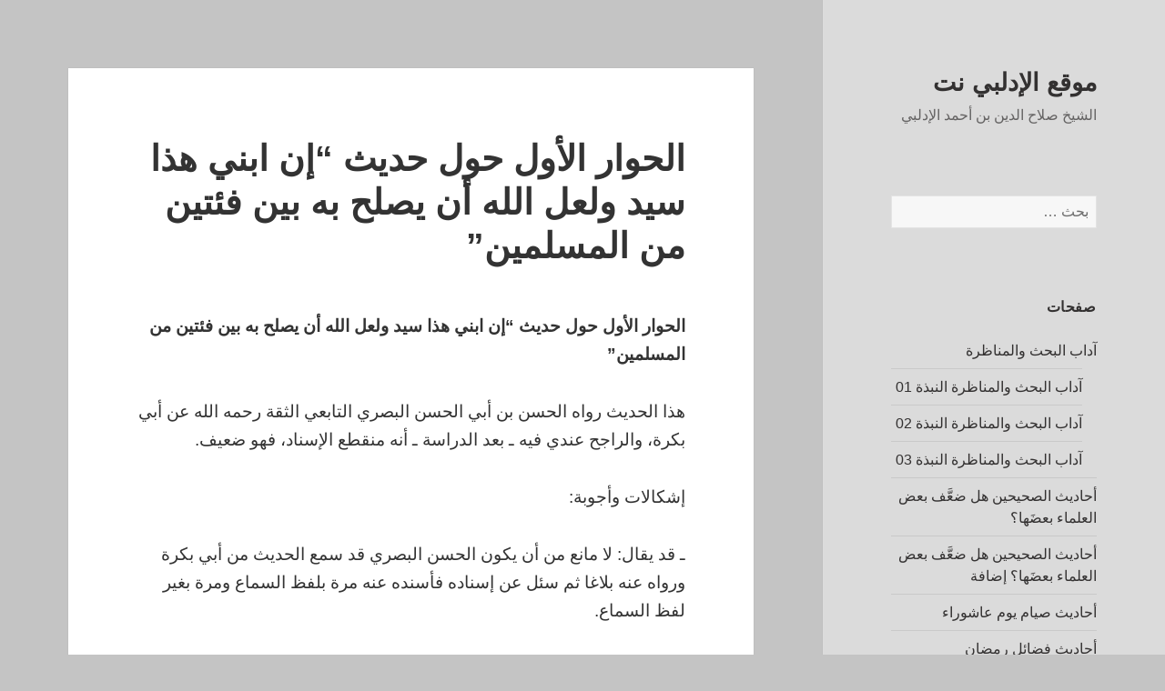

--- FILE ---
content_type: text/html; charset=UTF-8
request_url: https://idlbi.net/alhasan1/
body_size: 23106
content:
<!DOCTYPE html>
<html dir="rtl" lang="ar" class="no-js">
<head>
	<meta charset="UTF-8">
	<meta name="viewport" content="width=device-width, initial-scale=1.0">
	<link rel="profile" href="https://gmpg.org/xfn/11">
	<link rel="pingback" href="https://idlbi.net/xmlrpc.php">
	<script>(function(html){html.className = html.className.replace(/\bno-js\b/,'js')})(document.documentElement);</script>
<title>الحوار الأول حول حديث &#8220;إن ابني هذا سيد ولعل الله أن يصلح به بين فئتين من المسلمين&#8221; &#8211; موقع الإدلبي نت</title>
<meta name='robots' content='max-image-preview:large' />
<link rel="alternate" type="application/rss+xml" title="موقع الإدلبي نت &laquo; الخلاصة" href="https://idlbi.net/feed/" />
<link rel="alternate" type="application/rss+xml" title="موقع الإدلبي نت &laquo; خلاصة التعليقات" href="https://idlbi.net/comments/feed/" />
<link rel="alternate" type="application/rss+xml" title="موقع الإدلبي نت &laquo; الحوار الأول حول حديث &#8220;إن ابني هذا سيد ولعل الله أن يصلح به بين فئتين من المسلمين&#8221; خلاصة التعليقات" href="https://idlbi.net/alhasan1/feed/" />
<link rel="alternate" title="oEmbed (JSON)" type="application/json+oembed" href="https://idlbi.net/wp-json/oembed/1.0/embed?url=https%3A%2F%2Fidlbi.net%2Falhasan1%2F" />
<link rel="alternate" title="oEmbed (XML)" type="text/xml+oembed" href="https://idlbi.net/wp-json/oembed/1.0/embed?url=https%3A%2F%2Fidlbi.net%2Falhasan1%2F&#038;format=xml" />
<style id='wp-img-auto-sizes-contain-inline-css'>
img:is([sizes=auto i],[sizes^="auto," i]){contain-intrinsic-size:3000px 1500px}
/*# sourceURL=wp-img-auto-sizes-contain-inline-css */
</style>
<style id='wp-emoji-styles-inline-css'>

	img.wp-smiley, img.emoji {
		display: inline !important;
		border: none !important;
		box-shadow: none !important;
		height: 1em !important;
		width: 1em !important;
		margin: 0 0.07em !important;
		vertical-align: -0.1em !important;
		background: none !important;
		padding: 0 !important;
	}
/*# sourceURL=wp-emoji-styles-inline-css */
</style>
<style id='wp-block-library-inline-css'>
:root{--wp-block-synced-color:#7a00df;--wp-block-synced-color--rgb:122,0,223;--wp-bound-block-color:var(--wp-block-synced-color);--wp-editor-canvas-background:#ddd;--wp-admin-theme-color:#007cba;--wp-admin-theme-color--rgb:0,124,186;--wp-admin-theme-color-darker-10:#006ba1;--wp-admin-theme-color-darker-10--rgb:0,107,160.5;--wp-admin-theme-color-darker-20:#005a87;--wp-admin-theme-color-darker-20--rgb:0,90,135;--wp-admin-border-width-focus:2px}@media (min-resolution:192dpi){:root{--wp-admin-border-width-focus:1.5px}}.wp-element-button{cursor:pointer}:root .has-very-light-gray-background-color{background-color:#eee}:root .has-very-dark-gray-background-color{background-color:#313131}:root .has-very-light-gray-color{color:#eee}:root .has-very-dark-gray-color{color:#313131}:root .has-vivid-green-cyan-to-vivid-cyan-blue-gradient-background{background:linear-gradient(135deg,#00d084,#0693e3)}:root .has-purple-crush-gradient-background{background:linear-gradient(135deg,#34e2e4,#4721fb 50%,#ab1dfe)}:root .has-hazy-dawn-gradient-background{background:linear-gradient(135deg,#faaca8,#dad0ec)}:root .has-subdued-olive-gradient-background{background:linear-gradient(135deg,#fafae1,#67a671)}:root .has-atomic-cream-gradient-background{background:linear-gradient(135deg,#fdd79a,#004a59)}:root .has-nightshade-gradient-background{background:linear-gradient(135deg,#330968,#31cdcf)}:root .has-midnight-gradient-background{background:linear-gradient(135deg,#020381,#2874fc)}:root{--wp--preset--font-size--normal:16px;--wp--preset--font-size--huge:42px}.has-regular-font-size{font-size:1em}.has-larger-font-size{font-size:2.625em}.has-normal-font-size{font-size:var(--wp--preset--font-size--normal)}.has-huge-font-size{font-size:var(--wp--preset--font-size--huge)}.has-text-align-center{text-align:center}.has-text-align-left{text-align:left}.has-text-align-right{text-align:right}.has-fit-text{white-space:nowrap!important}#end-resizable-editor-section{display:none}.aligncenter{clear:both}.items-justified-left{justify-content:flex-start}.items-justified-center{justify-content:center}.items-justified-right{justify-content:flex-end}.items-justified-space-between{justify-content:space-between}.screen-reader-text{border:0;clip-path:inset(50%);height:1px;margin:-1px;overflow:hidden;padding:0;position:absolute;width:1px;word-wrap:normal!important}.screen-reader-text:focus{background-color:#ddd;clip-path:none;color:#444;display:block;font-size:1em;height:auto;left:5px;line-height:normal;padding:15px 23px 14px;text-decoration:none;top:5px;width:auto;z-index:100000}html :where(.has-border-color){border-style:solid}html :where([style*=border-top-color]){border-top-style:solid}html :where([style*=border-right-color]){border-right-style:solid}html :where([style*=border-bottom-color]){border-bottom-style:solid}html :where([style*=border-left-color]){border-left-style:solid}html :where([style*=border-width]){border-style:solid}html :where([style*=border-top-width]){border-top-style:solid}html :where([style*=border-right-width]){border-right-style:solid}html :where([style*=border-bottom-width]){border-bottom-style:solid}html :where([style*=border-left-width]){border-left-style:solid}html :where(img[class*=wp-image-]){height:auto;max-width:100%}:where(figure){margin:0 0 1em}html :where(.is-position-sticky){--wp-admin--admin-bar--position-offset:var(--wp-admin--admin-bar--height,0px)}@media screen and (max-width:600px){html :where(.is-position-sticky){--wp-admin--admin-bar--position-offset:0px}}

/*# sourceURL=wp-block-library-inline-css */
</style><style id='global-styles-inline-css'>
:root{--wp--preset--aspect-ratio--square: 1;--wp--preset--aspect-ratio--4-3: 4/3;--wp--preset--aspect-ratio--3-4: 3/4;--wp--preset--aspect-ratio--3-2: 3/2;--wp--preset--aspect-ratio--2-3: 2/3;--wp--preset--aspect-ratio--16-9: 16/9;--wp--preset--aspect-ratio--9-16: 9/16;--wp--preset--color--black: #000000;--wp--preset--color--cyan-bluish-gray: #abb8c3;--wp--preset--color--white: #fff;--wp--preset--color--pale-pink: #f78da7;--wp--preset--color--vivid-red: #cf2e2e;--wp--preset--color--luminous-vivid-orange: #ff6900;--wp--preset--color--luminous-vivid-amber: #fcb900;--wp--preset--color--light-green-cyan: #7bdcb5;--wp--preset--color--vivid-green-cyan: #00d084;--wp--preset--color--pale-cyan-blue: #8ed1fc;--wp--preset--color--vivid-cyan-blue: #0693e3;--wp--preset--color--vivid-purple: #9b51e0;--wp--preset--color--dark-gray: #111;--wp--preset--color--light-gray: #f1f1f1;--wp--preset--color--yellow: #f4ca16;--wp--preset--color--dark-brown: #352712;--wp--preset--color--medium-pink: #e53b51;--wp--preset--color--light-pink: #ffe5d1;--wp--preset--color--dark-purple: #2e2256;--wp--preset--color--purple: #674970;--wp--preset--color--blue-gray: #22313f;--wp--preset--color--bright-blue: #55c3dc;--wp--preset--color--light-blue: #e9f2f9;--wp--preset--gradient--vivid-cyan-blue-to-vivid-purple: linear-gradient(135deg,rgb(6,147,227) 0%,rgb(155,81,224) 100%);--wp--preset--gradient--light-green-cyan-to-vivid-green-cyan: linear-gradient(135deg,rgb(122,220,180) 0%,rgb(0,208,130) 100%);--wp--preset--gradient--luminous-vivid-amber-to-luminous-vivid-orange: linear-gradient(135deg,rgb(252,185,0) 0%,rgb(255,105,0) 100%);--wp--preset--gradient--luminous-vivid-orange-to-vivid-red: linear-gradient(135deg,rgb(255,105,0) 0%,rgb(207,46,46) 100%);--wp--preset--gradient--very-light-gray-to-cyan-bluish-gray: linear-gradient(135deg,rgb(238,238,238) 0%,rgb(169,184,195) 100%);--wp--preset--gradient--cool-to-warm-spectrum: linear-gradient(135deg,rgb(74,234,220) 0%,rgb(151,120,209) 20%,rgb(207,42,186) 40%,rgb(238,44,130) 60%,rgb(251,105,98) 80%,rgb(254,248,76) 100%);--wp--preset--gradient--blush-light-purple: linear-gradient(135deg,rgb(255,206,236) 0%,rgb(152,150,240) 100%);--wp--preset--gradient--blush-bordeaux: linear-gradient(135deg,rgb(254,205,165) 0%,rgb(254,45,45) 50%,rgb(107,0,62) 100%);--wp--preset--gradient--luminous-dusk: linear-gradient(135deg,rgb(255,203,112) 0%,rgb(199,81,192) 50%,rgb(65,88,208) 100%);--wp--preset--gradient--pale-ocean: linear-gradient(135deg,rgb(255,245,203) 0%,rgb(182,227,212) 50%,rgb(51,167,181) 100%);--wp--preset--gradient--electric-grass: linear-gradient(135deg,rgb(202,248,128) 0%,rgb(113,206,126) 100%);--wp--preset--gradient--midnight: linear-gradient(135deg,rgb(2,3,129) 0%,rgb(40,116,252) 100%);--wp--preset--gradient--dark-gray-gradient-gradient: linear-gradient(90deg, rgba(17,17,17,1) 0%, rgba(42,42,42,1) 100%);--wp--preset--gradient--light-gray-gradient: linear-gradient(90deg, rgba(241,241,241,1) 0%, rgba(215,215,215,1) 100%);--wp--preset--gradient--white-gradient: linear-gradient(90deg, rgba(255,255,255,1) 0%, rgba(230,230,230,1) 100%);--wp--preset--gradient--yellow-gradient: linear-gradient(90deg, rgba(244,202,22,1) 0%, rgba(205,168,10,1) 100%);--wp--preset--gradient--dark-brown-gradient: linear-gradient(90deg, rgba(53,39,18,1) 0%, rgba(91,67,31,1) 100%);--wp--preset--gradient--medium-pink-gradient: linear-gradient(90deg, rgba(229,59,81,1) 0%, rgba(209,28,51,1) 100%);--wp--preset--gradient--light-pink-gradient: linear-gradient(90deg, rgba(255,229,209,1) 0%, rgba(255,200,158,1) 100%);--wp--preset--gradient--dark-purple-gradient: linear-gradient(90deg, rgba(46,34,86,1) 0%, rgba(66,48,123,1) 100%);--wp--preset--gradient--purple-gradient: linear-gradient(90deg, rgba(103,73,112,1) 0%, rgba(131,93,143,1) 100%);--wp--preset--gradient--blue-gray-gradient: linear-gradient(90deg, rgba(34,49,63,1) 0%, rgba(52,75,96,1) 100%);--wp--preset--gradient--bright-blue-gradient: linear-gradient(90deg, rgba(85,195,220,1) 0%, rgba(43,180,211,1) 100%);--wp--preset--gradient--light-blue-gradient: linear-gradient(90deg, rgba(233,242,249,1) 0%, rgba(193,218,238,1) 100%);--wp--preset--font-size--small: 13px;--wp--preset--font-size--medium: 20px;--wp--preset--font-size--large: 36px;--wp--preset--font-size--x-large: 42px;--wp--preset--spacing--20: 0.44rem;--wp--preset--spacing--30: 0.67rem;--wp--preset--spacing--40: 1rem;--wp--preset--spacing--50: 1.5rem;--wp--preset--spacing--60: 2.25rem;--wp--preset--spacing--70: 3.38rem;--wp--preset--spacing--80: 5.06rem;--wp--preset--shadow--natural: 6px 6px 9px rgba(0, 0, 0, 0.2);--wp--preset--shadow--deep: 12px 12px 50px rgba(0, 0, 0, 0.4);--wp--preset--shadow--sharp: 6px 6px 0px rgba(0, 0, 0, 0.2);--wp--preset--shadow--outlined: 6px 6px 0px -3px rgb(255, 255, 255), 6px 6px rgb(0, 0, 0);--wp--preset--shadow--crisp: 6px 6px 0px rgb(0, 0, 0);}:where(.is-layout-flex){gap: 0.5em;}:where(.is-layout-grid){gap: 0.5em;}body .is-layout-flex{display: flex;}.is-layout-flex{flex-wrap: wrap;align-items: center;}.is-layout-flex > :is(*, div){margin: 0;}body .is-layout-grid{display: grid;}.is-layout-grid > :is(*, div){margin: 0;}:where(.wp-block-columns.is-layout-flex){gap: 2em;}:where(.wp-block-columns.is-layout-grid){gap: 2em;}:where(.wp-block-post-template.is-layout-flex){gap: 1.25em;}:where(.wp-block-post-template.is-layout-grid){gap: 1.25em;}.has-black-color{color: var(--wp--preset--color--black) !important;}.has-cyan-bluish-gray-color{color: var(--wp--preset--color--cyan-bluish-gray) !important;}.has-white-color{color: var(--wp--preset--color--white) !important;}.has-pale-pink-color{color: var(--wp--preset--color--pale-pink) !important;}.has-vivid-red-color{color: var(--wp--preset--color--vivid-red) !important;}.has-luminous-vivid-orange-color{color: var(--wp--preset--color--luminous-vivid-orange) !important;}.has-luminous-vivid-amber-color{color: var(--wp--preset--color--luminous-vivid-amber) !important;}.has-light-green-cyan-color{color: var(--wp--preset--color--light-green-cyan) !important;}.has-vivid-green-cyan-color{color: var(--wp--preset--color--vivid-green-cyan) !important;}.has-pale-cyan-blue-color{color: var(--wp--preset--color--pale-cyan-blue) !important;}.has-vivid-cyan-blue-color{color: var(--wp--preset--color--vivid-cyan-blue) !important;}.has-vivid-purple-color{color: var(--wp--preset--color--vivid-purple) !important;}.has-black-background-color{background-color: var(--wp--preset--color--black) !important;}.has-cyan-bluish-gray-background-color{background-color: var(--wp--preset--color--cyan-bluish-gray) !important;}.has-white-background-color{background-color: var(--wp--preset--color--white) !important;}.has-pale-pink-background-color{background-color: var(--wp--preset--color--pale-pink) !important;}.has-vivid-red-background-color{background-color: var(--wp--preset--color--vivid-red) !important;}.has-luminous-vivid-orange-background-color{background-color: var(--wp--preset--color--luminous-vivid-orange) !important;}.has-luminous-vivid-amber-background-color{background-color: var(--wp--preset--color--luminous-vivid-amber) !important;}.has-light-green-cyan-background-color{background-color: var(--wp--preset--color--light-green-cyan) !important;}.has-vivid-green-cyan-background-color{background-color: var(--wp--preset--color--vivid-green-cyan) !important;}.has-pale-cyan-blue-background-color{background-color: var(--wp--preset--color--pale-cyan-blue) !important;}.has-vivid-cyan-blue-background-color{background-color: var(--wp--preset--color--vivid-cyan-blue) !important;}.has-vivid-purple-background-color{background-color: var(--wp--preset--color--vivid-purple) !important;}.has-black-border-color{border-color: var(--wp--preset--color--black) !important;}.has-cyan-bluish-gray-border-color{border-color: var(--wp--preset--color--cyan-bluish-gray) !important;}.has-white-border-color{border-color: var(--wp--preset--color--white) !important;}.has-pale-pink-border-color{border-color: var(--wp--preset--color--pale-pink) !important;}.has-vivid-red-border-color{border-color: var(--wp--preset--color--vivid-red) !important;}.has-luminous-vivid-orange-border-color{border-color: var(--wp--preset--color--luminous-vivid-orange) !important;}.has-luminous-vivid-amber-border-color{border-color: var(--wp--preset--color--luminous-vivid-amber) !important;}.has-light-green-cyan-border-color{border-color: var(--wp--preset--color--light-green-cyan) !important;}.has-vivid-green-cyan-border-color{border-color: var(--wp--preset--color--vivid-green-cyan) !important;}.has-pale-cyan-blue-border-color{border-color: var(--wp--preset--color--pale-cyan-blue) !important;}.has-vivid-cyan-blue-border-color{border-color: var(--wp--preset--color--vivid-cyan-blue) !important;}.has-vivid-purple-border-color{border-color: var(--wp--preset--color--vivid-purple) !important;}.has-vivid-cyan-blue-to-vivid-purple-gradient-background{background: var(--wp--preset--gradient--vivid-cyan-blue-to-vivid-purple) !important;}.has-light-green-cyan-to-vivid-green-cyan-gradient-background{background: var(--wp--preset--gradient--light-green-cyan-to-vivid-green-cyan) !important;}.has-luminous-vivid-amber-to-luminous-vivid-orange-gradient-background{background: var(--wp--preset--gradient--luminous-vivid-amber-to-luminous-vivid-orange) !important;}.has-luminous-vivid-orange-to-vivid-red-gradient-background{background: var(--wp--preset--gradient--luminous-vivid-orange-to-vivid-red) !important;}.has-very-light-gray-to-cyan-bluish-gray-gradient-background{background: var(--wp--preset--gradient--very-light-gray-to-cyan-bluish-gray) !important;}.has-cool-to-warm-spectrum-gradient-background{background: var(--wp--preset--gradient--cool-to-warm-spectrum) !important;}.has-blush-light-purple-gradient-background{background: var(--wp--preset--gradient--blush-light-purple) !important;}.has-blush-bordeaux-gradient-background{background: var(--wp--preset--gradient--blush-bordeaux) !important;}.has-luminous-dusk-gradient-background{background: var(--wp--preset--gradient--luminous-dusk) !important;}.has-pale-ocean-gradient-background{background: var(--wp--preset--gradient--pale-ocean) !important;}.has-electric-grass-gradient-background{background: var(--wp--preset--gradient--electric-grass) !important;}.has-midnight-gradient-background{background: var(--wp--preset--gradient--midnight) !important;}.has-small-font-size{font-size: var(--wp--preset--font-size--small) !important;}.has-medium-font-size{font-size: var(--wp--preset--font-size--medium) !important;}.has-large-font-size{font-size: var(--wp--preset--font-size--large) !important;}.has-x-large-font-size{font-size: var(--wp--preset--font-size--x-large) !important;}
/*# sourceURL=global-styles-inline-css */
</style>

<style id='classic-theme-styles-inline-css'>
/*! This file is auto-generated */
.wp-block-button__link{color:#fff;background-color:#32373c;border-radius:9999px;box-shadow:none;text-decoration:none;padding:calc(.667em + 2px) calc(1.333em + 2px);font-size:1.125em}.wp-block-file__button{background:#32373c;color:#fff;text-decoration:none}
/*# sourceURL=/wp-includes/css/classic-themes.min.css */
</style>
<link rel='stylesheet' id='twentyfifteen-fonts-css' href='https://idlbi.net/wp-content/themes/twentyfifteen/assets/fonts/noto-sans-plus-noto-serif.css?ver=20230328' media='all' />
<link rel='stylesheet' id='genericons-css' href='https://idlbi.net/wp-content/themes/twentyfifteen/genericons/genericons.css?ver=20201026' media='all' />
<link rel='stylesheet' id='twentyfifteen-style-css' href='https://idlbi.net/wp-content/themes/twentyfifteen/style.css?ver=20250415' media='all' />
<style id='twentyfifteen-style-inline-css'>

		/* Custom Header Background Color */
		body:before,
		.site-header {
			background-color: #dbdbdb;
		}

		@media screen and (min-width: 59.6875em) {
			.site-header,
			.secondary {
				background-color: transparent;
			}

			.widget button,
			.widget input[type="button"],
			.widget input[type="reset"],
			.widget input[type="submit"],
			.widget_calendar tbody a,
			.widget_calendar tbody a:hover,
			.widget_calendar tbody a:focus {
				color: #dbdbdb;
			}
		}
	

		/* Custom Sidebar Text Color */
		.site-title a,
		.site-description,
		.secondary-toggle:before {
			color: #333131;
		}

		.site-title a:hover,
		.site-title a:focus {
			color: rgba( 51, 49, 49, 0.7);
		}

		.secondary-toggle {
			border-color: rgba( 51, 49, 49, 0.1);
		}

		.secondary-toggle:hover,
		.secondary-toggle:focus {
			border-color: rgba( 51, 49, 49, 0.3);
		}

		.site-title a {
			outline-color: rgba( 51, 49, 49, 0.3);
		}

		@media screen and (min-width: 59.6875em) {
			.secondary a,
			.dropdown-toggle:after,
			.widget-title,
			.widget blockquote cite,
			.widget blockquote small {
				color: #333131;
			}

			.widget button,
			.widget input[type="button"],
			.widget input[type="reset"],
			.widget input[type="submit"],
			.widget_calendar tbody a {
				background-color: #333131;
			}

			.textwidget a {
				border-color: #333131;
			}

			.secondary a:hover,
			.secondary a:focus,
			.main-navigation .menu-item-description,
			.widget,
			.widget blockquote,
			.widget .wp-caption-text,
			.widget .gallery-caption {
				color: rgba( 51, 49, 49, 0.7);
			}

			.widget button:hover,
			.widget button:focus,
			.widget input[type="button"]:hover,
			.widget input[type="button"]:focus,
			.widget input[type="reset"]:hover,
			.widget input[type="reset"]:focus,
			.widget input[type="submit"]:hover,
			.widget input[type="submit"]:focus,
			.widget_calendar tbody a:hover,
			.widget_calendar tbody a:focus {
				background-color: rgba( 51, 49, 49, 0.7);
			}

			.widget blockquote {
				border-color: rgba( 51, 49, 49, 0.7);
			}

			.main-navigation ul,
			.main-navigation li,
			.secondary-toggle,
			.widget input,
			.widget textarea,
			.widget table,
			.widget th,
			.widget td,
			.widget pre,
			.widget li,
			.widget_categories .children,
			.widget_nav_menu .sub-menu,
			.widget_pages .children,
			.widget abbr[title] {
				border-color: rgba( 51, 49, 49, 0.1);
			}

			.dropdown-toggle:hover,
			.dropdown-toggle:focus,
			.widget hr {
				background-color: rgba( 51, 49, 49, 0.1);
			}

			.widget input:focus,
			.widget textarea:focus {
				border-color: rgba( 51, 49, 49, 0.3);
			}

			.sidebar a:focus,
			.dropdown-toggle:focus {
				outline-color: rgba( 51, 49, 49, 0.3);
			}
		}
	
/*# sourceURL=twentyfifteen-style-inline-css */
</style>
<link rel='stylesheet' id='twentyfifteen-block-style-css' href='https://idlbi.net/wp-content/themes/twentyfifteen/css/blocks.css?ver=20240715' media='all' />
<script src="https://idlbi.net/wp-includes/js/jquery/jquery.min.js?ver=3.7.1" id="jquery-core-js"></script>
<script src="https://idlbi.net/wp-includes/js/jquery/jquery-migrate.min.js?ver=3.4.1" id="jquery-migrate-js"></script>
<script id="twentyfifteen-script-js-extra">
var screenReaderText = {"expand":"\u003Cspan class=\"screen-reader-text\"\u003E\u062a\u0648\u0633\u064a\u0639 \u0627\u0644\u0642\u0627\u0626\u0645\u0629 \u0627\u0644\u0641\u0631\u0639\u064a\u0629\u003C/span\u003E","collapse":"\u003Cspan class=\"screen-reader-text\"\u003E\u0637\u064a \u0627\u0644\u0642\u0627\u0626\u0645\u0629 \u0627\u0644\u0641\u0631\u0639\u064a\u0629\u003C/span\u003E"};
//# sourceURL=twentyfifteen-script-js-extra
</script>
<script src="https://idlbi.net/wp-content/themes/twentyfifteen/js/functions.js?ver=20250303" id="twentyfifteen-script-js" defer data-wp-strategy="defer"></script>
<link rel="https://api.w.org/" href="https://idlbi.net/wp-json/" /><link rel="alternate" title="JSON" type="application/json" href="https://idlbi.net/wp-json/wp/v2/pages/337" /><link rel="EditURI" type="application/rsd+xml" title="RSD" href="https://idlbi.net/xmlrpc.php?rsd" />
<link rel="stylesheet" href="https://idlbi.net/wp-content/themes/twentyfifteen/rtl.css" media="screen" /><meta name="generator" content="WordPress 6.9" />
<link rel="canonical" href="https://idlbi.net/alhasan1/" />
<link rel='shortlink' href='https://idlbi.net/?p=337' />
<style id="custom-background-css">
body.custom-background { background-color: #c4c4c4; }
</style>
	</head>

<body class="rtl wp-singular page-template-default page page-id-337 custom-background wp-embed-responsive wp-theme-twentyfifteen">
<div id="page" class="hfeed site">
	<a class="skip-link screen-reader-text" href="#content">
		انتقل إلى المحتوى	</a>

	<div id="sidebar" class="sidebar">
		<header id="masthead" class="site-header">
			<div class="site-branding">
										<p class="site-title"><a href="https://idlbi.net/" rel="home" >موقع الإدلبي نت</a></p>
												<p class="site-description">الشيخ صلاح الدين بن أحمد الإدلبي</p>
										<button class="secondary-toggle">القائمة والودجات</button>
			</div><!-- .site-branding -->
		</header><!-- .site-header -->

			<div id="secondary" class="secondary">

		
		
					<div id="widget-area" class="widget-area" role="complementary">
				<aside id="search-3" class="widget widget_search"><form role="search" method="get" class="search-form" action="https://idlbi.net/">
				<label>
					<span class="screen-reader-text">البحث عن:</span>
					<input type="search" class="search-field" placeholder="بحث &hellip;" value="" name="s" />
				</label>
				<input type="submit" class="search-submit screen-reader-text" value="بحث" />
			</form></aside><aside id="pages-3" class="widget widget_pages"><h2 class="widget-title">صفحات</h2><nav aria-label="صفحات">
			<ul>
				<li class="page_item page-item-324 page_item_has_children"><a href="https://idlbi.net/researchdebaterules/">آداب البحث والمناظرة</a>
<ul class='children'>
	<li class="page_item page-item-329"><a href="https://idlbi.net/researchdebaterules/researchdebaterules01/">آداب البحث والمناظرة النبذة 01</a></li>
	<li class="page_item page-item-457"><a href="https://idlbi.net/researchdebaterules/researchdebaterules02/">آداب البحث والمناظرة النبذة 02</a></li>
	<li class="page_item page-item-831"><a href="https://idlbi.net/researchdebaterules/researchdebaterules03/">آداب البحث والمناظرة النبذة 03</a></li>
</ul>
</li>
<li class="page_item page-item-834"><a href="https://idlbi.net/sahihain/">أحاديث الصحيحين هل ضعَّف بعض العلماء بعضَها؟</a></li>
<li class="page_item page-item-1306"><a href="https://idlbi.net/sahihain2/">أحاديث الصحيحين هل ضعَّف بعض العلماء بعضَها؟ إضافة</a></li>
<li class="page_item page-item-40"><a href="https://idlbi.net/ashouraa/">أحاديث صيام يوم عاشوراء</a></li>
<li class="page_item page-item-765"><a href="https://idlbi.net/ramadan/">أحاديث فضائل رمضان</a></li>
<li class="page_item page-item-668"><a href="https://idlbi.net/ahkam/">أحكام المحدثين على الرواة</a></li>
<li class="page_item page-item-1377"><a href="https://idlbi.net/shura/">أهمية الشورى وأن لا يحكم الأمير برأيه دون مشورة</a></li>
<li class="page_item page-item-287"><a href="https://idlbi.net/qibla/">إستقبال القبلة و تحديد سمتها في المناطق البعيدة عنها</a></li>
<li class="page_item page-item-1214"><a href="https://idlbi.net/tahqiq/">إشكال كبير في تحقيق كتب التراث</a></li>
<li class="page_item page-item-819"><a href="https://idlbi.net/albani2/">الألباني وانتقاداته لبعض روايات الصحيحين</a></li>
<li class="page_item page-item-655"><a href="https://idlbi.net/albani1/">الألباني وعمله في الدراية الحديثية</a></li>
<li class="page_item page-item-879"><a href="https://idlbi.net/albani3/">الألباني وما قلت عنه في كشف المعلول</a></li>
<li class="page_item page-item-1409"><a href="https://idlbi.net/islamicsciences/">الاضطراب في دراسة العلوم الشرعية</a></li>
<li class="page_item page-item-1465"><a href="https://idlbi.net/disorder/">الاضطراب في دراسة العلوم الشرعية</a></li>
<li class="page_item page-item-250"><a href="https://idlbi.net/ibnhazm/">الافتراءات التي نقلها ابن حزم وألصقها بالأشاعرة</a></li>
<li class="page_item page-item-1269"><a href="https://idlbi.net/bed3amahmouda/">البدعة المحمودة</a></li>
<li class="page_item page-item-550"><a href="https://idlbi.net/bahashma/">البهاشمة ومسألة التكفير</a></li>
<li class="page_item page-item-1426"><a href="https://idlbi.net/scholarsslip/">التحذير من زلة العالم</a></li>
<li class="page_item page-item-337 current_page_item"><a href="https://idlbi.net/alhasan1/" aria-current="page">الحوار الأول حول حديث &#8220;إن ابني هذا سيد ولعل الله أن يصلح به بين فئتين من المسلمين&#8221;</a></li>
<li class="page_item page-item-340"><a href="https://idlbi.net/alhasan2/">الحوار الثاني حول حديث &#8220;إن ابني هذا سيد ولعل الله أن يصلح به بين فئتين من المسلمين&#8221;</a></li>
<li class="page_item page-item-1298"><a href="https://idlbi.net/sultan/">الدخول على السلطان</a></li>
<li class="page_item page-item-1313"><a href="https://idlbi.net/ebnmas3ud/">الرواية عن ابن مسعود في أنه كان يحك المعوذتين</a></li>
<li class="page_item page-item-1334"><a href="https://idlbi.net/ebnmas3ud2/">الرواية يتبع : شبهة عن أن ابن مسعود رضي الله عنه كان يحك المعوذتين</a></li>
<li class="page_item page-item-129"><a href="https://idlbi.net/robber/">السارق من كتاب عقائد الأشاعرة</a></li>
<li class="page_item page-item-1384"><a href="https://idlbi.net/scientificcontrols/">الضوابط العلمية لتدبر المتون ونقدها في الأحاديث النبوية</a></li>
<li class="page_item page-item-802"><a href="https://idlbi.net/alatfbelwaw/">العطف بالواو لا يقتضي تمام المغايرة</a></li>
<li class="page_item page-item-1296"><a href="https://idlbi.net/mentalities/">العقلية العلمية والعقلية الآبائية</a></li>
<li class="page_item page-item-464"><a href="https://idlbi.net/qualities/">الفرق بين صفات المعاني والصفات المعنوية</a></li>
<li class="page_item page-item-1251"><a href="https://idlbi.net/licence/">القراءة على الشيوخ أو أخذ الإجازة لتحصيل اتصال السند</a></li>
<li class="page_item page-item-443"><a href="https://idlbi.net/books/">الكتب والأبحاث التي كتبها المؤلف</a></li>
<li class="page_item page-item-14"><a href="https://idlbi.net/cv/">المؤلف في سطور</a></li>
<li class="page_item page-item-778"><a href="https://idlbi.net/fasad/">انتشار الفساد في البلدان الإسلامية</a></li>
<li class="page_item page-item-193"><a href="https://idlbi.net/beda3ale3teqad/">بدع الاعتقاد</a></li>
<li class="page_item page-item-1016"><a href="https://idlbi.net/beda3irjaa/">بدعة الإرجاء والمرجئة</a></li>
<li class="page_item page-item-229"><a href="https://idlbi.net/questionsviews/">برنامج تساؤلات و رؤى</a></li>
<li class="page_item page-item-214"><a href="https://idlbi.net/nazaratfiseyasashareya/">برنامج نظرات في السياسة الشرعية في الإسلام</a></li>
<li class="page_item page-item-307"><a href="https://idlbi.net/tadawolalsulta/">تداول السلطة</a></li>
<li class="page_item page-item-26"><a href="https://idlbi.net/tadlis/">تدليس التسوية</a></li>
<li class="page_item page-item-402"><a href="https://idlbi.net/corrections/">تصحيحات لغوية</a></li>
<li class="page_item page-item-1160"><a href="https://idlbi.net/shaikhain/">تعليق على مقالة موقف الشيخين البخاري ومسلم رحمهما الله</a></li>
<li class="page_item page-item-851"><a href="https://idlbi.net/takfir/">تكفير من لا يستحق التكفير</a></li>
<li class="page_item page-item-183"><a href="https://idlbi.net/takfirshort/">تكفير من لا يستحق التكفير مختصر</a></li>
<li class="page_item page-item-107"><a href="https://idlbi.net/attn/">تنويه هام</a></li>
<li class="page_item page-item-256"><a href="https://idlbi.net/disbeliever/">جواب عن سؤال &#8220;إنسان يقر بوجود الله تعالى ولكنه لا يؤمن به&#8221;</a></li>
<li class="page_item page-item-748"><a href="https://idlbi.net/answer/">جواب للشيخ الغيور على السنة والتراث</a></li>
<li class="page_item page-item-1380"><a href="https://idlbi.net/startfasting/">حديث &#8220;إذا سمع أحدكم النداء والإناء على يده فلا يضعْه حتى يقضي حاجته منه&#8221;</a></li>
<li class="page_item page-item-1171"><a href="https://idlbi.net/womancreation/">حديث &#8220;إن المرأة خُلقت من ضِلَع&#8221;</a></li>
<li class="page_item page-item-1509"><a href="https://idlbi.net/amirjehad/">حديث &#8220;الجهاد واجب عليكم مع كل أمير برا كان أو فاجرا&#8221;</a></li>
<li class="page_item page-item-1457"><a href="https://idlbi.net/ally/">حديث &#8220;اللهم والِ مَن والاه وعادِ مَن عاداه&#8221;</a></li>
<li class="page_item page-item-57"><a href="https://idlbi.net/khelafah/">حديث &#8220;تكون خلافة على منهاج النبوّة&#8221;</a></li>
<li class="page_item page-item-962"><a href="https://idlbi.net/longage/">حديث &#8220;خيركم من طال عمره وحسن عمله&#8221;</a></li>
<li class="page_item page-item-1501"><a href="https://idlbi.net/doorsofdamascus/">حديث &#8220;لا تزال عصابة من أمتي يقاتلون على أبواب دمشق وما حوله وعلى أبواب بيت المقدس وما حوله لا يضرهم خِذلان من خذلهم ظاهرين على الحق إلى أن تقوم الساعة&#8221;</a></li>
<li class="page_item page-item-1217"><a href="https://idlbi.net/dream/">حديث &#8220;من رآني في المنام فسيراني في اليقظة&#8221;</a></li>
<li class="page_item page-item-284"><a href="https://idlbi.net/ramadanplusoneyear/">حديث أليس قد صام بعده رمضان</a></li>
<li class="page_item page-item-530"><a href="https://idlbi.net/seewoman/">حديث أن رسول الله صلى الله عليه وسلم رأى امرأة فأتى امرأته زينب</a></li>
<li class="page_item page-item-558"><a href="https://idlbi.net/whoamongyou/">حديث أيكم يقضي ديني ويكون خليفتي ووصيي من بعدي</a></li>
<li class="page_item page-item-505"><a href="https://idlbi.net/chainsound/">حديث إذا تكلم الله بالوحي سمع أهل السماء للسماء صلصلة كجر السلسلة على الصفا</a></li>
<li class="page_item page-item-1084 page_item_has_children"><a href="https://idlbi.net/prayerhowmuchclose/">حديث إلصاق المنكب بالمنكب في الصلاة</a>
<ul class='children'>
	<li class="page_item page-item-1033"><a href="https://idlbi.net/prayerhowmuchclose/prayerhowmuchclose0/">0 تعقبات على كلام الشيخ محمد أنور الكشميري حول حديث إلصاق المنكب بالمنكب</a></li>
	<li class="page_item page-item-1053"><a href="https://idlbi.net/prayerhowmuchclose/prayerhowmuchclose1/">1 الحوار 1 حول كلام الشيخ الكشميري عن حديث إلصاق المنكب بالمنكب</a></li>
	<li class="page_item page-item-1079"><a href="https://idlbi.net/prayerhowmuchclose/prayerhowmuchclose2/">2 الحوار 2 حول كلام الشيخ الكشميري عن حديث إلصاق المنكب بالمنكب</a></li>
	<li class="page_item page-item-1121"><a href="https://idlbi.net/prayerhowmuchclose/prayerhowmuchclose3/">3 الحوار 3 حول كلام الشيخ الكشميري عن حديث إلصاق المنكب بالمنكب</a></li>
</ul>
</li>
<li class="page_item page-item-717"><a href="https://idlbi.net/father/">حديث إن أبي وأباك في النار</a></li>
<li class="page_item page-item-514"><a href="https://idlbi.net/promise70k/">حديث إن الله وعدني أن يدخل من أمتي الجنة سبعين ألفا بغير حساب</a></li>
<li class="page_item page-item-954 page_item_has_children"><a href="https://idlbi.net/centuryrenewreligion/">حديث إن الله يبعث لهذه الأمة على رأس كل مئة سنة من يجدد لها دينها</a>
<ul class='children'>
	<li class="page_item page-item-970"><a href="https://idlbi.net/centuryrenewreligion/appendix1/">حوار حول حديث من يجدد لها دينها 1</a></li>
	<li class="page_item page-item-972"><a href="https://idlbi.net/centuryrenewreligion/appendix2/">حوار حول حديث من يجدد لها دينها 2</a></li>
	<li class="page_item page-item-976"><a href="https://idlbi.net/centuryrenewreligion/appendix3/">حوار حول حديث من يجدد لها دينها 3</a></li>
	<li class="page_item page-item-979"><a href="https://idlbi.net/centuryrenewreligion/appendix4/">حوار حول حديث من يجدد لها دينها 4</a></li>
	<li class="page_item page-item-1000"><a href="https://idlbi.net/centuryrenewreligion/appendix5/">حوار حول حديث من يجدد لها دينها 5</a></li>
	<li class="page_item page-item-988"><a href="https://idlbi.net/centuryrenewreligion/appendix6/">حوار حول حديث من يجدد لها دينها 6</a></li>
</ul>
</li>
<li class="page_item page-item-491"><a href="https://idlbi.net/rightotherthanzakat/">حديث إن في المال لحقا سوى الزكاة</a></li>
<li class="page_item page-item-50"><a href="https://idlbi.net/boy/">حديث إن يعش هذا الغلام</a></li>
<li class="page_item page-item-354"><a href="https://idlbi.net/73group/">حديث افترقت اليهود على إحدى وسبعين فرقة</a></li>
<li class="page_item page-item-387"><a href="https://idlbi.net/ehram/">حديث الإحرام بذي الحليفة يوم حجة الوداع</a></li>
<li class="page_item page-item-1395"><a href="https://idlbi.net/jassasah/">حديث الجساسة</a></li>
<li class="page_item page-item-663"><a href="https://idlbi.net/jundgarbi/">حديث الجند الغربي</a></li>
<li class="page_item page-item-1460"><a href="https://idlbi.net/hawdh/">حديث الحوض مَن الذين يُذادون عنه؟</a></li>
<li class="page_item page-item-378"><a href="https://idlbi.net/blackflags/">حديث الرايات السود</a></li>
<li class="page_item page-item-943"><a href="https://idlbi.net/rakaataialasr/">حديث الركعتين بعد العصر</a></li>
<li class="page_item page-item-361"><a href="https://idlbi.net/nabialrahmah/">حديث اللهم إني أسألك وأتوجه إليك بنبيك محمد نبي الرحمة</a></li>
<li class="page_item page-item-1147"><a href="https://idlbi.net/alalbait/">حديث اللهم هؤلاء أهل بيتي اللهم أذهب عنهم الرجس وطهرهم تطهيرا</a></li>
<li class="page_item page-item-534"><a href="https://idlbi.net/womanindevil/">حديث المرأة تقبل في صورة شيطان وتدبر في صورة شيطان</a></li>
<li class="page_item page-item-1002"><a href="https://idlbi.net/woman1/">حديث المرأة عورة فإذا خرجت استشرفها الشيطان</a></li>
<li class="page_item page-item-244"><a href="https://idlbi.net/middleofshaaban/">حديث النصف من شعبان</a></li>
<li class="page_item page-item-447"><a href="https://idlbi.net/basmala1/">حديث بسم الله الذي لا يضر مع اسمه شيء في الأرض ولا في السماء</a></li>
<li class="page_item page-item-391"><a href="https://idlbi.net/afdda/">حديث حتى اذا أفضى الى الآخرة لم يكن له حسنة</a></li>
<li class="page_item page-item-37"><a href="https://idlbi.net/prayerinkaaba/">حديث صلاة النبي صلى الله عليه وسلم في الكعبة</a></li>
<li class="page_item page-item-888"><a href="https://idlbi.net/gravepressure/">حديث ضغطة القبر</a></li>
<li class="page_item page-item-828"><a href="https://idlbi.net/wafaqtu/">حديث عمر &#8220;وافقت ربي في ثلاث&#8221;</a></li>
<li class="page_item page-item-784"><a href="https://idlbi.net/zahf/">حديث غفرت ذنوبه وان كان فر من الزحف</a></li>
<li class="page_item page-item-756"><a href="https://idlbi.net/wabaa/">حديث فإن في السنة ليلة ينزل فيها وباء</a></li>
<li class="page_item page-item-1497"><a href="https://idlbi.net/duhaimaa/">حديث فتنة الدهيماء</a></li>
<li class="page_item page-item-890"><a href="https://idlbi.net/gouta/">حديث فضل الغوطة</a></li>
<li class="page_item page-item-1229"><a href="https://idlbi.net/lostisrael/">حديث فُقِدَت أمة من بني إسرائيل لا يُدرَى ما فعلتْ، وإني لا أراها إلا الفأر</a></li>
<li class="page_item page-item-940"><a href="https://idlbi.net/musaadaru/">حديث قالت بنو إسرائيل إن موسى آدر</a></li>
<li class="page_item page-item-521"><a href="https://idlbi.net/theykillhim/">حديث قتلوه قتلهم الله</a></li>
<li class="page_item page-item-1212"><a href="https://idlbi.net/contagion/">حديث لا يعْدي شيءٌ شيئًا</a></li>
<li class="page_item page-item-437"><a href="https://idlbi.net/qustantinia/">حديث لتفتحن القسطنطينية</a></li>
<li class="page_item page-item-1014"><a href="https://idlbi.net/woman02/">حديث لو كنت آمرا أحدا أن يسجد لأحد لأمرت المرأة أن تسجد لزوجها</a></li>
<li class="page_item page-item-1153"><a href="https://idlbi.net/sherad/">حديث ما فعل شِراد جملك</a></li>
<li class="page_item page-item-606"><a href="https://idlbi.net/salat7/">حديث مروا صبيانكم بالصلاة إذا بلغوا سبعا واضربوهم عليها إذا بلغوا عشرا</a></li>
<li class="page_item page-item-31"><a href="https://idlbi.net/marriageage/">حديث مقدار عمر السيدة عائشة يوم الزواج</a></li>
<li class="page_item page-item-1454"><a href="https://idlbi.net/alimawala/">حديث من كنت مولاه فعلي مولاه</a></li>
<li class="page_item page-item-1452"><a href="https://idlbi.net/ammar/">حديث ويح عمار تقتله الفئة الباغية</a></li>
<li class="page_item page-item-1499"><a href="https://idlbi.net/ahlalgarb/">حديث: لا يزال أهل الغرب ظاهرين على الحق؟</a></li>
<li class="page_item page-item-72"><a href="https://idlbi.net/savedgroup/">حقيقة حديث الفرقة الناجية</a></li>
<li class="page_item page-item-153"><a href="https://idlbi.net/story/">حكاية موضوعة على المقرئ حمزة بن حبيب الزيات</a></li>
<li class="page_item page-item-44"><a href="https://idlbi.net/fdaelalsham/">حوار حول أحاديث فضائل الشام</a></li>
<li class="page_item page-item-482"><a href="https://idlbi.net/callfromtree/">حوار حول حديث &#8220;فقال: مَن ذا العِبراني الذي يكلمني من الشجرة؟. قال: أنا الله&#8221;</a></li>
<li class="page_item page-item-315"><a href="https://idlbi.net/alhasan/">حوار حول حديث إن ابني هذا سيد ولعل الله أن يصلح به بين فئتين من المسلمين</a></li>
<li class="page_item page-item-1058"><a href="https://idlbi.net/hourein/">حور عين معناها ومدلولها</a></li>
<li class="page_item page-item-642"><a href="https://idlbi.net/mutazela/">خلق القرآن</a></li>
<li class="page_item page-item-929"><a href="https://idlbi.net/183years/">خواطر حول مقالة عنوانها أكثر من 183 سنة مفقودة من الإسلام</a></li>
<li class="page_item page-item-564"><a href="https://idlbi.net/invitationtounionnotdevision/">دعوة إلى الاجتماع وعدم التفرق</a></li>
<li class="page_item page-item-599"><a href="https://idlbi.net/rutab/">رتبة الاجتهاد ورتبة التقليد</a></li>
<li class="page_item page-item-478"><a href="https://idlbi.net/oppressorcompanion/">رسالة لمن يخالطون الحكام الظالمين</a></li>
<li class="page_item page-item-771"><a href="https://idlbi.net/fasadseyam/">روايات ضعيفة فيها فساد صوم الصائمين</a></li>
<li class="page_item page-item-276"><a href="https://idlbi.net/visitors/">زوار الموقع</a></li>
<li class="page_item page-item-1139"><a href="https://idlbi.net/esa/">سيدنا عيسى عليه السلام نبي الله وابن الإنسان</a></li>
<li class="page_item page-item-1360"><a href="https://idlbi.net/3aqaedasha3erahibntaimiah/">عقائد الأشاعرة في حوار هادئ: ابن تيمية وغار حراء</a></li>
<li class="page_item page-item-1440"><a href="https://idlbi.net/whip/">علقوا السوط حيث يراه أهل البيت</a></li>
<li class="page_item page-item-81"><a href="https://idlbi.net/ashaeracalmdialog/">علم الكلام في حوار هادئ</a></li>
<li class="page_item page-item-366"><a href="https://idlbi.net/syrianscholarshead/">علماء سورية لا يصلون إلى البغية أبدا</a></li>
<li class="page_item page-item-1420"><a href="https://idlbi.net/fardkefaya/">فرض الكفاية</a></li>
<li class="page_item page-item-293"><a href="https://idlbi.net/booklist/">قائمة المؤلفات</a></li>
<li class="page_item page-item-1300"><a href="https://idlbi.net/ahgazali/">قال أبو حامد الغزالي</a></li>
<li class="page_item page-item-861"><a href="https://idlbi.net/qetal/">قتال من لم يقاتل</a></li>
<li class="page_item page-item-1189"><a href="https://idlbi.net/">قضايا معاصرة</a></li>
<li class="page_item page-item-794"><a href="https://idlbi.net/shafei/">قول الشافعي أنا مخالف له في كل شيء</a></li>
<li class="page_item page-item-114"><a href="https://idlbi.net/3aqaedasha3erah/">كتاب عقائد الأشاعرة في الجولة الثانية من الحوار</a></li>
<li class="page_item page-item-1274"><a href="https://idlbi.net/3aqaedasha3erahabout/">كتاب عقائد الأشاعرة في حوار هادئ مع شبهات المناوئين : كلمات قيلت فيه</a></li>
<li class="page_item page-item-950"><a href="https://idlbi.net/dresscode/">لباس المرأة المسلمة وزينتها</a></li>
<li class="page_item page-item-1374"><a href="https://idlbi.net/philosophy/">ما الذي يقوله فقهاء الحنفية في علم الكلام</a></li>
<li class="page_item page-item-68"><a href="https://idlbi.net/dunya/">ما هي الرؤية الإسلامية للدنيا</a></li>
<li class="page_item page-item-1254"><a href="https://idlbi.net/takfir2/">ماذا عن تكفير الإنسان حتى ولو قال شيئا دون قصد</a></li>
<li class="page_item page-item-694"><a href="https://idlbi.net/mutanazzah/">مُتَنَزَّهُ الأَنْظَارِ فِي شَرْحِ مُنْتَخَبِ الأَفْكَارِ</a></li>
<li class="page_item page-item-622"><a href="https://idlbi.net/fetan1/">محاضرة نظرة حول أحداث وأحاديث الفتن</a></li>
<li class="page_item page-item-62"><a href="https://idlbi.net/twosametime/">مشكلتان في آن واحد</a></li>
<li class="page_item page-item-1388"><a href="https://idlbi.net/settle/">معنى لتسكنوا إليها</a></li>
<li class="page_item page-item-1168"><a href="https://idlbi.net/maqam/">مقام الداعية ومقام الحاكم أو القاضي</a></li>
<li class="page_item page-item-1036"><a href="https://idlbi.net/motherkhadija/">مقدار عمر السيدة خديجة يوم الزواج</a></li>
<li class="page_item page-item-136"><a href="https://idlbi.net/muqaddema/">مقدمة الكتاب</a></li>
<li class="page_item page-item-1248"><a href="https://idlbi.net/pillars/">من أسقط وجوب ركن من أركان الإسلام الخمسة فهو كافر</a></li>
<li class="page_item page-item-1369"><a href="https://idlbi.net/trustworthyillusions/">من أوهام الثقات</a></li>
<li class="page_item page-item-1026"><a href="https://idlbi.net/prayerguidelines/">من التوجيهات النبوية للمصلين</a></li>
<li class="page_item page-item-1371"><a href="https://idlbi.net/modern-apostasy-movements/">من حركات الردة الحديثة</a></li>
<li class="page_item page-item-991 page_item_has_children"><a href="https://idlbi.net/bukhari/">من روائع الإمام البخاري رحمه الله</a>
<ul class='children'>
	<li class="page_item page-item-985"><a href="https://idlbi.net/bukhari/bukhari01/">من روائع الإمام البخاري (01) رحمه الله</a></li>
	<li class="page_item page-item-997"><a href="https://idlbi.net/bukhari/bukhari02/">من روائع الإمام البخاري (02) رحمه الله</a></li>
	<li class="page_item page-item-995"><a href="https://idlbi.net/bukhari/bukhari03/">من روائع الإمام البخاري (03) رحمه الله</a></li>
	<li class="page_item page-item-1005"><a href="https://idlbi.net/bukhari/bukhari04/">من روائع الإمام البخاري (04) رحمه الله</a></li>
	<li class="page_item page-item-1008"><a href="https://idlbi.net/bukhari/bukhari05/">من روائع الإمام البخاري (05) رحمه الله</a></li>
	<li class="page_item page-item-1010"><a href="https://idlbi.net/bukhari/bukhari06/">من روائع الإمام البخاري (06) رحمه الله</a></li>
	<li class="page_item page-item-1012"><a href="https://idlbi.net/bukhari/bukhari07/">من روائع الإمام البخاري (07) رحمه الله</a></li>
	<li class="page_item page-item-1049"><a href="https://idlbi.net/bukhari/bukhari08/">من روائع الإمام البخاري (08) رحمه الله</a></li>
	<li class="page_item page-item-1060"><a href="https://idlbi.net/bukhari/bukhari09/">من روائع الإمام البخاري (09) رحمه الله</a></li>
	<li class="page_item page-item-1062"><a href="https://idlbi.net/bukhari/bukhari10/">من روائع الإمام البخاري (10) رحمه الله</a></li>
	<li class="page_item page-item-1074"><a href="https://idlbi.net/bukhari/bukhari11/">من روائع الإمام البخاري (11) رحمه الله</a></li>
	<li class="page_item page-item-1076"><a href="https://idlbi.net/bukhari/bukhari12/">من روائع الإمام البخاري (12) رحمه الله</a></li>
	<li class="page_item page-item-1132"><a href="https://idlbi.net/bukhari/bukhari13/">من روائع الإمام البخاري (13) رحمه الله</a></li>
	<li class="page_item page-item-1134"><a href="https://idlbi.net/bukhari/bukhari14/">من روائع الإمام البخاري (14) رحمه الله</a></li>
	<li class="page_item page-item-1182"><a href="https://idlbi.net/bukhari/bukhari15/">من روائع الإمام البخاري (15) رحمه الله</a></li>
</ul>
</li>
<li class="page_item page-item-573"><a href="https://idlbi.net/muntakhab/">منتخب الأفكار في علوم الحديث</a></li>
<li class="page_item page-item-1286"><a href="https://idlbi.net/bmmethods/">منهج الإمامين البخاري ومسلم في إعلال المرويات الحديثية</a></li>
<li class="page_item page-item-1089"><a href="https://idlbi.net/manhajnaqdalmaten/">منهج نقد المتن عند علماء الحديث النبوي</a></li>
<li class="page_item page-item-17"><a href="https://idlbi.net/friendsites/">مواقع صديقة</a></li>
<li class="page_item page-item-222"><a href="https://idlbi.net/prayerinnorth/">مواقيت الصلاة والصيام في المناطق الشمالية</a></li>
<li class="page_item page-item-348 page_item_has_children"><a href="https://idlbi.net/miscellaneous/">نبذ متفرقة</a>
<ul class='children'>
	<li class="page_item page-item-118"><a href="https://idlbi.net/miscellaneous/nabtha01/">نبذة 01 : نبذة من كتابي عقائد الأشاعرة في الجولة الثانية من الحوار</a></li>
	<li class="page_item page-item-88"><a href="https://idlbi.net/miscellaneous/nabtha02/">نبذة 02 : نبذة من مقدمة كتابي عقائد الأشاعرة في الجولة الثانية من الحوار</a></li>
	<li class="page_item page-item-318"><a href="https://idlbi.net/miscellaneous/nabtha03/">نبذة 03 : هل اشتملت كتابات بعض المناوئين للأشاعرة على اتهام بلا برهان؟</a></li>
	<li class="page_item page-item-345"><a href="https://idlbi.net/miscellaneous/nabtha04/">نبذة 04 : هل اشتملت كتابات بعض المناوئين للأشاعرة على اتهام بلا برهان؟</a></li>
	<li class="page_item page-item-839"><a href="https://idlbi.net/miscellaneous/nabtha05/">نبذة 05 : الإصرار على متابعة من قال بمخالفة الإجماع في مسألة ما</a></li>
	<li class="page_item page-item-845"><a href="https://idlbi.net/miscellaneous/nabtha06/">نبذة 06 : القدم النوعي</a></li>
	<li class="page_item page-item-855"><a href="https://idlbi.net/miscellaneous/nabtha07/">نبذة 07 : هل يصح نسبة الأشاعرة إلى الجهمية</a></li>
	<li class="page_item page-item-869"><a href="https://idlbi.net/miscellaneous/nabtha08/">نبذة 08 : توحيد الربوبية وتوحيد الإلهية</a></li>
	<li class="page_item page-item-872"><a href="https://idlbi.net/miscellaneous/nabtha09/">نبذة 09 : هل يصح نسبة الأشاعرة إلى الجهمية</a></li>
	<li class="page_item page-item-874"><a href="https://idlbi.net/miscellaneous/nabtha10/">نبذة 10: معرفة مراتب علماء الحديث في باب التصحيح والتضعيف</a></li>
	<li class="page_item page-item-884"><a href="https://idlbi.net/miscellaneous/nabtha11/">نبذة 11: الطعن في الدين أو في أي رسول</a></li>
	<li class="page_item page-item-946"><a href="https://idlbi.net/miscellaneous/nabtha12/">نبذة 12: نبذ متفرقة في مواضيع شتى</a></li>
	<li class="page_item page-item-956"><a href="https://idlbi.net/miscellaneous/nabtha13/">نبذة 13: نبذ مهمة جدا من كلام ابن تيمية</a></li>
	<li class="page_item page-item-1129"><a href="https://idlbi.net/miscellaneous/nabtha14/">نبذة 14:هل يصح أن نعلم العقيدة دون المقدمات الكلامية؟</a></li>
	<li class="page_item page-item-1157"><a href="https://idlbi.net/miscellaneous/nabtha15/">نبذة 15: كلمة وسط بين التقديس و التسفيه</a></li>
	<li class="page_item page-item-1165"><a href="https://idlbi.net/miscellaneous/nabtha16/">نبذة 16:محبتنا للعلماء الأئمة</a></li>
	<li class="page_item page-item-1173"><a href="https://idlbi.net/miscellaneous/nabtha17/">نبذة 17: هذا عثمان بن عفان رضي الله عنه</a></li>
	<li class="page_item page-item-1310"><a href="https://idlbi.net/miscellaneous/nabtha18/">نبذة 18: نبذة من كتاب عقائد الأشاعرة في الجولة الثانية من الحوار</a></li>
	<li class="page_item page-item-1318"><a href="https://idlbi.net/miscellaneous/nabtha19/">نبذة 19: نبذة مَن جهل شيئا عاداه</a></li>
	<li class="page_item page-item-1323"><a href="https://idlbi.net/miscellaneous/nabtha20/">نبذة 20: هل للعالم أن يعمل بما في الحديث الصحيح إذا لم يعمل به إمامه؟</a></li>
	<li class="page_item page-item-1326"><a href="https://idlbi.net/miscellaneous/nabtha21/">نبذة 21: الأحاديث الطبية</a></li>
	<li class="page_item page-item-1329"><a href="https://idlbi.net/miscellaneous/nabtha22/">نبذة 22: لسنا معصومين عن الخطأ</a></li>
	<li class="page_item page-item-1343"><a href="https://idlbi.net/miscellaneous/nabtha23/">نبذة 23: هل كل صحابي ضابط عدل</a></li>
	<li class="page_item page-item-1346"><a href="https://idlbi.net/miscellaneous/nabtha24/">نبذة 24: رواية مذكورة في بعض كتب السيرة وهي ضعيفة الإسناد منكرة المتن</a></li>
	<li class="page_item page-item-1351"><a href="https://idlbi.net/miscellaneous/nabtha25/">نبذة 25: حديث لو كنت آمرا أحدا أن يسجد لغير الله</a></li>
	<li class="page_item page-item-1364"><a href="https://idlbi.net/miscellaneous/nabtha26/">نبذة 26: هل الإسلام هو رسالة حضارية وإصلاح اجتماعي فقط؟</a></li>
	<li class="page_item page-item-1468"><a href="https://idlbi.net/miscellaneous/nabtha27/">نبذة 27: أصول العقيدة الإسلامية</a></li>
	<li class="page_item page-item-1476"><a href="https://idlbi.net/miscellaneous/nabtha28/">نبذة 28: ما صحة حديث: لو كان بعدي نبي لكان عمر ؟</a></li>
</ul>
</li>
<li class="page_item page-item-1259"><a href="https://idlbi.net/sufism/">نبذة عن التصوف</a></li>
<li class="page_item page-item-145"><a href="https://idlbi.net/calltohanafi/">نداء إلى مشايخ المذهب الحنفي</a></li>
<li class="page_item page-item-148"><a href="https://idlbi.net/calltoshafe3i/">نداء إلى مشايخ المذهب الشافعي</a></li>
<li class="page_item page-item-142"><a href="https://idlbi.net/calltomaleki/">نداء إلى مشايخ المذهب المالكي</a></li>
<li class="page_item page-item-170"><a href="https://idlbi.net/nawaqed/">نواقض الإيمان في ميزان الكتاب والسنة</a></li>
<li class="page_item page-item-1266"><a href="https://idlbi.net/test/">هذه صفحة جديدة للتجربة </a></li>
<li class="page_item page-item-188"><a href="https://idlbi.net/taimiyah/">هل ابن تيمية يميل إلى التجسيم؟</a></li>
<li class="page_item page-item-1241"><a href="https://idlbi.net/shahrour/">هل المدعو محمد شحرور كان يؤمن بالله جل جلاله وبالقرآن العظيم؟!</a></li>
<li class="page_item page-item-1284"><a href="https://idlbi.net/othersreligion/">هل اليهود والنصارى دينهم هو الإسلام؟</a></li>
<li class="page_item page-item-1397"><a href="https://idlbi.net/threeorone/">هل اليهودية والنصرانية والإسلام أديان ثلاثة أو هي دين واحد؟</a></li>
<li class="page_item page-item-983"><a href="https://idlbi.net/maleklongage/">هل دعا نبينا صلى الله عليه وسلم لأنس بن مالك بطول العمر؟</a></li>
<li class="page_item page-item-159"><a href="https://idlbi.net/shkafattah/">هل صلاح الدين من تلاميذ الشيخ عبد الفتاح أبو غدة رحمه الله في الفقه والعقيدة</a></li>
<li class="page_item page-item-1145"><a href="https://idlbi.net/erja01/">هل قلتُ قولا يلزم منه أن الأشاعرة والماتريدية مرجئة؟!</a></li>
<li class="page_item page-item-1232"><a href="https://idlbi.net/bukharimethod/">هل كان الإمام البخاري يقصد صحة السند والمتن جميعا في الجامع الصحيح؟</a></li>
<li class="page_item page-item-1256"><a href="https://idlbi.net/falak01/">هلال شوال للعام الهجري 1441هـ</a></li>
<li class="page_item page-item-1281"><a href="https://idlbi.net/henamedyoumuslims/">هو سَمَّاكم المسلمين</a></li>
<li class="page_item page-item-964"><a href="https://idlbi.net/hityourback/">وإن ضرب ظهرك وأخذ مالك</a></li>
			</ul>

			</nav></aside>			</div><!-- .widget-area -->
		
	</div><!-- .secondary -->

	</div><!-- .sidebar -->

	<div id="content" class="site-content">

	<div id="primary" class="content-area">
		<main id="main" class="site-main">

		
<article id="post-337" class="post-337 page type-page status-publish hentry">
	
	<header class="entry-header">
		<h1 class="entry-title">الحوار الأول حول حديث &#8220;إن ابني هذا سيد ولعل الله أن يصلح به بين فئتين من المسلمين&#8221;</h1>	</header><!-- .entry-header -->

	<div class="entry-content">
		<p><strong>الحوار الأول حول حديث &#8220;إن ابني هذا سيد ولعل الله أن يصلح به بين فئتين من المسلمين&#8221;</strong></p>
<p>هذا الحديث رواه الحسن بن أبي الحسن البصري التابعي الثقة رحمه الله عن أبي بكرة، والراجح عندي فيه ـ بعد الدراسة ـ أنه منقطع الإسناد، فهو ضعيف.</p>
<p>إشكالات وأجوبة:</p>
<p>ـ قد يقال: لا مانع من أن يكون الحسن البصري قد سمع الحديث من أبي بكرة ورواه عنه بلاغا ثم سئل عن إسناده فأسنده عنه مرة بلفظ السماع ومرة بغير لفظ السماع.</p>
<p>فأقول: الاحتمال العقلي المجرد عن القرائن وارد، ولكن مسألة التصحيح والتضعيف لا تـُبنى عليه، بل على غلبة الظن، والحسن البصري رحمه الله قد اشْتـَهر عنه تدليس الروايات، فلا بد من مزيد التريث والتثبت.</p>
<p>من المتفق عليه عند أهل الحديث أنه لا بد من الرجوع لمنهج علماء الحديث الشريف وخاصة في الإعلال، وهذه بعض النبذ من أقوال أئمة العلل في الجواب عن نظير هذه المسألة:</p>
<p>قال ابن أبي حاتم في كتاب العلل: سألت أبي وأبا زرعة عن حديث رواه يحيى بن أيوب عن يحيى بن سعيد عن عمرة عن عائشة أن النبي صلى الله عليه وسلم كان يوتر بثلاث يسلم بينهن، وقالا: رواه عثمان بن الحكم عن يحيى بن سعيد أنه بلغه عن عائشة، قالا: وهذا أشبهُ، وأفسدَ على يحيى بن أيوب.</p>
<p>وقال ابن أبي حاتم: سألت أبي وأبا زرعة عن حديث رواه يحيى بن حسان عن الليث بن سعد عن يحيى بن سعيد عن عمرة عن عائشة أن النبي صلى الله عليه وسلم كان يقبلها وهو صائم، فقالا: هذا خطأ، إنما هو &#8220;الليث عن يحيى بن سعيد أنه بلغه عن عائشة أن النبي صلى الله عليه وسلم كان يقبلها&#8221;، وهو الصحيح.</p>
<p>وقال ابن أبي حاتم: سألت أبي عن حديث رواه عمرو بن أبي قيس ويوسف بن إسحاق بن أبي إسحاق عن ابن المنكدر عن جابر عن النبي صلى الله عليه وسلم &#8220;أنت ومالك لأبيك&#8221;. قيل لأبي: وقد روى محمد بن يحيى بن عبد الكريم الأزدي عن عبد الله بن داود عن هشام بن عروة عن محمد بن المنكدر عن جابر بن عبد الله. قال أبي: هذا خطأ، وليس هذا محفوظا عن جابر، رواه الثوري وابن عيينة عن ابن المنكدر أنه بلغه عن النبي صلى الله عليه وسلم أنه قال ذلك. قال أبي: وهذا أشبهُ.</p>
<p>وقال ابن أبي حاتم: سئل أبو زرعة عن حديث رواه ابن وهب عن يونس بن يزيد عن ابن شهاب أنه قال: حدثني سعيد بن المسيب أنه بلغه أن أحْدثَ القرآنِ بالعرش آية الدين. ورواه ابن المبارك عن معمر عن الزهري أنه قال: بلغنا عن سعيد بن المسيب أنه قال: آخر آية عهدا بالعرش آية الدين. قال أبو زرعة: حديث معْمر أحب إلي.</p>
<p>وقال ابن أبي حاتم: سألت أبي عن حديث رواه عنبسة بن عبد الواحد عن سعيد بن أبي عروبة عن قتادة عن أنس أنه قال &#8220;إياكم ومجالس الطرق فإن كان لا محالة فأدوا الطريق حقه&#8221;. قال أبي: ورواه أبان عن قتادة أنه بلغه أن رسول الله صلى الله عليه وسلم قال. قلت لأبي: أيهما أصح. قال: إن كان ذلك محفوظا فهو حسن، وما أخوفـَني أن يكون قد أفسد حديثُ أبان ذلك الحديثَ.</p>
<p>وقال ابن أبي حاتم: حدثنا علي بن الحسين بن الجنيد عن الكـُريزي عن ‏يحيى بن سُليم عن محمد بن عبد الله بن عمرو بن عثمان عن أمه فاطمة ابنة الحسين ‏عن أبيها عن جدها علي عن النبي صلى الله عليه وسلم أنه قال: &#8220;إذا هدى الله عبده الإسلامَ وحسَّن ‏صورته وجعله في موضع غير شائن ورزقه مع ذلك موضعا له فذلك من صفوة ‏الله&#8221;. فقلت: حدثنا أبي قال حدثنا عبيس بن مرحوم العطار قال حدثنا يحيى بن ‏سُليم قال سمعت محمد بن عبد الله بن عمرو بن عثمان يقول بلغني أن رسول الله ‏صلى الله عليه وسلم قال ذلك. فقال ابن جنيد الحافظ: هذا الحديث قد أفسد علينا حديثنا. قال ‏ابن أبي حاتم: صدق، فإنه لو كان عنده عن أمه عن أبيها عن جدها علي عن النبي ‏صلى الله عليه وسلم لم يَرْوِ أنه بلغه عن رسول الله صلى الله عليه وسلم. ‏</p>
<p>[علي بن الحسين بن الجنيد قال عنه الذهبي في السير: الإمام الحافظ الحجة، وكان من أئمة هذا الشأن، وفاتُه في آخر سنة إحدى وتسعين ومئتين].</p>
<p>فهذه أقوال ثلاثة من كبار أئمة علماء الحديث: أبي حاتم وأبي زرعة وابن الجنيد رحمهم الله، وهم لا يصححون كلتا الروايتين المرويتين عن راو يروي حديثا وتأتي إحداهما بأنه رواه مسندا وتأتي الأخرى بأنه ذكره بلاغا، بل نراهم يشكون حينئذ في الرواية المسندة ويعلونها بالرواية المرسلة بلاغا.</p>
<p>ـ قد يقال:</p>
<p>لكن يعكر على هذه الأقوال نص آخرُ عند ابن أبي حاتم بخلاف ذلك، فقد قال: سألت أبي عن حديث رواه سعيد بن أبي عروبة عن قتادة عن أنس أن النبي صلى الله عليه وسلم قال: &#8220;ما بال أقوام يرفعون أبصارهم إلى السماء في صلاتهم؟! لينتهن عن ذلك أو لتُخطفن أبصارهم&#8221;. ورواه أبان العطار عن قتادة أنه بلغه أن نبي الله صلى الله عليه وسلم كان يقول، مرسلا. قال أبو زرعة: ابن أبي عروبة أحفظ، وقتادة عن أنس عن النبي صلى الله عليه وسلم أصح، كذا رواه عمران القطان أيضا. فقد يقال إن أبا زرعة لم يرجح هنا الرواية التي فيها &#8220;أنه بلغه&#8221;.</p>
<p>أقول:</p>
<p>هذا الحديث رواه البخاري وابن ابي شيبة وابن حنبل وعبد بن حميد من طريق سعيد بن أبي عروبة عن قتادة عن أنس عن النبي صلى الله عليه وسلم. وقد ورد هذا في نص السؤال.</p>
<p>ورواه كذلك أبو داود الطيالسي عن همَّام، وأبو العباس السراج في مسنده من طريق آخر عن همَّام، عن قتادة عن أنس.</p>
<p>ورواه كذلك أبو يعلى عن عبيد الله بن عمر القواريري عن خالد بن الحارث ويحيى بن سعيد القطان عن شعبة عن قتادة عن أنس.</p>
<p>ورواه كذلك أبو نعيم في تاريخ أصبهان من طريق عمران القطان، وعلقه أبو زرعة الرازي كما في جوابه على السؤال عن عمران القطان كذلك، عن قتادة عن أنس.</p>
<p>ورواه ابن حنبل عن عفان بن مسلم الصفار وهو ثقة عن أبان العطار عن قتادة عن أنس.</p>
<p>فالظاهر أن الذي حدَّث بهذا الحديث &#8220;عن أبان العطار عن قتادة أنه بلغه عن النبي صلى الله عليه وسلم&#8221; لم يكن من الثقات وجاءت روايته مخالفة للطرق المتقدمة، فلذا لم يلق لها أبو حاتم ولا أبو زرعة بالا.</p>
<p>وقد رجح أبو زرعة الرواية الموصولة هنا لأن سعيد بن أبي عروبة أحفظ من أبانَ بنِ يزيدَ العطارِ، ولكونه قد توبع على روايته، وتبين بهذا أن هذا النص ليس بخلاف تلك النصوص.</p>
<p>ـ وأما مسألة سماع الحسن البصري من أبي بكرة فقد يقال لم لا نثبت سماعه منه بقول علي بن المديني والبخاري؟!.</p>
<p>أقول: ذكرتُ القرائن الدالة على أنه لم يسمع منه، وهذا قول يحيى بن معين والدارقطني.</p>
<p>وأما إثبات علي بن عبد الله المديني والبخاري لسماع الحسن من أبي بكرة فإنما بنياه على رواية سفيان بن عيينة عن إسرائيل بن موسى البصري لحديث &#8220;إن ابني هذا سيد&#8221;، حيث قال البخاري في صحيحه عقب روايته للحديث: قال لي علي بن عبد الله: إنما ثبت لنا سماع الحسن من أبى بكرة بهذا الحديث. وحيث إن هذا الطريق قد أخطأ فيه سفيان بذكر السماع فلا يصح الاعتماد عليه، لأن ما بُني على الخطأ فهو خطأ.</p>
<p>هذا وقد قال الذهبي في تاريخ الإسلام: قال علي بن المديني: لم يسمع الحسن من أبي موسى الأشعري، ولا من عمرو بن تغلب، ولا من الأسود بن سريع، ولا من عمران، ولا من أبي بكرة. فإن صح هذا النقل عن ابن المديني فهذا يعني أن له قولا آخر في هذه المسألة بخلاف ما نقله البخاري عنه، ولكن الأقرب أنه وهَم من الذهبي رحمه الله، والله أعلم.</p>
<p>وخلاصة الأمر أنه إذا كان سماع الحسن البصري من أبي بكرة غير ثابت وهو معروف بتدليس الرواية فالسند ضعيف.</p>
<p>وكتبه صلاح الدين الإدلبي، والحمد لله رب العالمين.</p>
			</div><!-- .entry-content -->

	
</article><!-- #post-337 -->

<div id="comments" class="comments-area">

	
	
		<div id="respond" class="comment-respond">
		<h3 id="reply-title" class="comment-reply-title">اترك تعليقاً</h3><form action="https://idlbi.net/wp-comments-post.php" method="post" id="commentform" class="comment-form"><p class="comment-notes"><span id="email-notes">لن يتم نشر عنوان بريدك الإلكتروني.</span> <span class="required-field-message">الحقول الإلزامية مشار إليها بـ <span class="required">*</span></span></p><p class="comment-form-comment"><label for="comment">التعليق <span class="required">*</span></label> <textarea id="comment" name="comment" cols="45" rows="8" maxlength="65525" required></textarea></p><p class="comment-form-author"><label for="author">الاسم</label> <input id="author" name="author" type="text" value="" size="30" maxlength="245" autocomplete="name" /></p>
<p class="comment-form-email"><label for="email">البريد الإلكتروني</label> <input id="email" name="email" type="email" value="" size="30" maxlength="100" aria-describedby="email-notes" autocomplete="email" /></p>
<p class="comment-form-url"><label for="url">الموقع الإلكتروني</label> <input id="url" name="url" type="url" value="" size="30" maxlength="200" autocomplete="url" /></p>
<p class="form-submit"><input name="submit" type="submit" id="submit" class="submit" value="إرسال التعليق" /> <input type='hidden' name='comment_post_ID' value='337' id='comment_post_ID' />
<input type='hidden' name='comment_parent' id='comment_parent' value='0' />
</p></form>	</div><!-- #respond -->
	
</div><!-- .comments-area -->

		</main><!-- .site-main -->
	</div><!-- .content-area -->


	</div><!-- .site-content -->

	<footer id="colophon" class="site-footer">
		<div class="site-info">
									<a href="https://ar.wordpress.org/" class="imprint">
				الموقع يستخدم WordPress بكل فخر			</a>
		</div><!-- .site-info -->
	</footer><!-- .site-footer -->

</div><!-- .site -->

<script type="speculationrules">
{"prefetch":[{"source":"document","where":{"and":[{"href_matches":"/*"},{"not":{"href_matches":["/wp-*.php","/wp-admin/*","/wp-content/uploads/*","/wp-content/*","/wp-content/plugins/*","/wp-content/themes/twentyfifteen/*","/*\\?(.+)"]}},{"not":{"selector_matches":"a[rel~=\"nofollow\"]"}},{"not":{"selector_matches":".no-prefetch, .no-prefetch a"}}]},"eagerness":"conservative"}]}
</script>
<script id="wp-emoji-settings" type="application/json">
{"baseUrl":"https://s.w.org/images/core/emoji/17.0.2/72x72/","ext":".png","svgUrl":"https://s.w.org/images/core/emoji/17.0.2/svg/","svgExt":".svg","source":{"concatemoji":"https://idlbi.net/wp-includes/js/wp-emoji-release.min.js?ver=6.9"}}
</script>
<script type="module">
/*! This file is auto-generated */
const a=JSON.parse(document.getElementById("wp-emoji-settings").textContent),o=(window._wpemojiSettings=a,"wpEmojiSettingsSupports"),s=["flag","emoji"];function i(e){try{var t={supportTests:e,timestamp:(new Date).valueOf()};sessionStorage.setItem(o,JSON.stringify(t))}catch(e){}}function c(e,t,n){e.clearRect(0,0,e.canvas.width,e.canvas.height),e.fillText(t,0,0);t=new Uint32Array(e.getImageData(0,0,e.canvas.width,e.canvas.height).data);e.clearRect(0,0,e.canvas.width,e.canvas.height),e.fillText(n,0,0);const a=new Uint32Array(e.getImageData(0,0,e.canvas.width,e.canvas.height).data);return t.every((e,t)=>e===a[t])}function p(e,t){e.clearRect(0,0,e.canvas.width,e.canvas.height),e.fillText(t,0,0);var n=e.getImageData(16,16,1,1);for(let e=0;e<n.data.length;e++)if(0!==n.data[e])return!1;return!0}function u(e,t,n,a){switch(t){case"flag":return n(e,"\ud83c\udff3\ufe0f\u200d\u26a7\ufe0f","\ud83c\udff3\ufe0f\u200b\u26a7\ufe0f")?!1:!n(e,"\ud83c\udde8\ud83c\uddf6","\ud83c\udde8\u200b\ud83c\uddf6")&&!n(e,"\ud83c\udff4\udb40\udc67\udb40\udc62\udb40\udc65\udb40\udc6e\udb40\udc67\udb40\udc7f","\ud83c\udff4\u200b\udb40\udc67\u200b\udb40\udc62\u200b\udb40\udc65\u200b\udb40\udc6e\u200b\udb40\udc67\u200b\udb40\udc7f");case"emoji":return!a(e,"\ud83e\u1fac8")}return!1}function f(e,t,n,a){let r;const o=(r="undefined"!=typeof WorkerGlobalScope&&self instanceof WorkerGlobalScope?new OffscreenCanvas(300,150):document.createElement("canvas")).getContext("2d",{willReadFrequently:!0}),s=(o.textBaseline="top",o.font="600 32px Arial",{});return e.forEach(e=>{s[e]=t(o,e,n,a)}),s}function r(e){var t=document.createElement("script");t.src=e,t.defer=!0,document.head.appendChild(t)}a.supports={everything:!0,everythingExceptFlag:!0},new Promise(t=>{let n=function(){try{var e=JSON.parse(sessionStorage.getItem(o));if("object"==typeof e&&"number"==typeof e.timestamp&&(new Date).valueOf()<e.timestamp+604800&&"object"==typeof e.supportTests)return e.supportTests}catch(e){}return null}();if(!n){if("undefined"!=typeof Worker&&"undefined"!=typeof OffscreenCanvas&&"undefined"!=typeof URL&&URL.createObjectURL&&"undefined"!=typeof Blob)try{var e="postMessage("+f.toString()+"("+[JSON.stringify(s),u.toString(),c.toString(),p.toString()].join(",")+"));",a=new Blob([e],{type:"text/javascript"});const r=new Worker(URL.createObjectURL(a),{name:"wpTestEmojiSupports"});return void(r.onmessage=e=>{i(n=e.data),r.terminate(),t(n)})}catch(e){}i(n=f(s,u,c,p))}t(n)}).then(e=>{for(const n in e)a.supports[n]=e[n],a.supports.everything=a.supports.everything&&a.supports[n],"flag"!==n&&(a.supports.everythingExceptFlag=a.supports.everythingExceptFlag&&a.supports[n]);var t;a.supports.everythingExceptFlag=a.supports.everythingExceptFlag&&!a.supports.flag,a.supports.everything||((t=a.source||{}).concatemoji?r(t.concatemoji):t.wpemoji&&t.twemoji&&(r(t.twemoji),r(t.wpemoji)))});
//# sourceURL=https://idlbi.net/wp-includes/js/wp-emoji-loader.min.js
</script>

</body>
</html>
